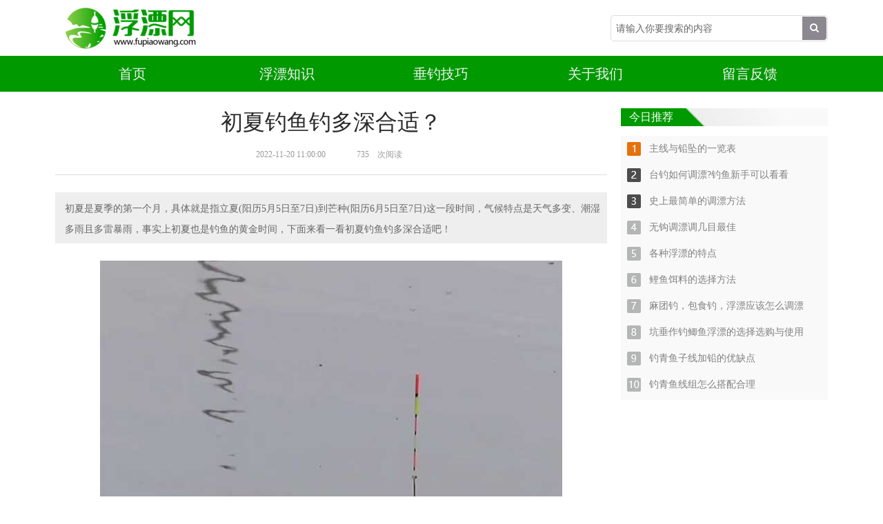

--- FILE ---
content_type: text/html; charset=utf-8
request_url: https://www.fupiaowang.com/newsitem/57176
body_size: 55336
content:


<!DOCTYPE html>
<html>
<head>
    <meta charset="utf-8">

    <meta http-equiv="X-UA-Compatible" content="IE=edge">
    <meta name="viewport" content="minimum-scale=0.1,maximum-scale=5.0,initial-scale=1.0,width=device-width">
    <title>初夏钓鱼钓多深合适？ - 浮漂网</title>
    <meta name="Keywords" content="初夏钓鱼" />
    <meta name="Description" content="初夏是夏季的第一个月，具体就是指立夏(阳历5月5日至7日)到芒种(阳历6月5日至7日)这一段时间，气候特点是天气多变、潮湿多雨且多雷暴雨，事实上初夏也是钓鱼的黄金时间，下面来看一看初夏钓鱼钓多深合适吧！" />
    <!-- base -->
    <link href="https://cdn.wemorefun.com/design/content/cube.css" rel="stylesheet" />
    <link href="https://cdn.wemorefun.com/design/content/font-awesome.min.css" rel="stylesheet">
    <link href="https://cdn.wemorefun.com/design/content/page.css" rel="stylesheet" />

    <link href="https://cdn.wemorefun.com/design/scripts/plugin/lightbox/fresco.css" rel="stylesheet" />

    <link href="https://cdn.wemorefun.com/design/content/grid.css" rel="stylesheet" />
    <link href="https://cdn.wemorefun.com/design/content/animate.css" rel="stylesheet" />
    <link href="https://cdn.wemorefun.com/content/sites_67/67562/pc/zh-CN/css/175.css?v=121128" rel="stylesheet" />
    <link rel="shortcut icon" href="https://cdn.wemorefun.com/upload/document6/67562/image/siteico/favicon.ico" />
    <!--[if lt IE 8]>
    <link href="https://cdn.wemorefun.com/design/content/font-awesome-ie7.min.css" rel="stylesheet">
    <![endif]-->
    <!--[if lt IE 9]>
    <script src="https://cdn.wemorefun.com/design/scripts/html5shiv.js"></script>
    <script src="https://cdn.wemorefun.com/design/scripts/respond.min.js"></script>
    <![endif]-->
    
    <style type="text/css">
        .page-wrap { height: auto; top: auto; bottom: auto; overflow: hidden; }
    </style>
    <script src="https://cdn.wemorefun.com/design/scripts/jquery-3.6.1.min.js"></script>
    <script src="https://cdn.wemorefun.com/design/scripts/jquery-migrate-3.4.0.min.js"></script>
    <script src="https://cdn.wemorefun.com/design/scripts/jquery.validate.min.js"></script>
        <script src="https://cdn.wemorefun.com/design/scripts/jquery.validate.extension.js"></script>
    <script src="https://cdn.wemorefun.com/design/scripts/plugin/select/select.js"></script>
    <script src="https://cdn.wemorefun.com/design/scripts/wow/wow.min.js"></script>
    <script src="https://cdn.wemorefun.com/design/scripts/requirejs/Until.js"></script>
    <script src="https://cdn.wemorefun.com/scripts/public.common.js"></script>
    <script src="https://cdn.wemorefun.com/scripts/jquery.lazyload.min.js"></script>
    <script src="https://cdn.wemorefun.com/design/scripts/plugin/My97DatePicker/WdatePicker.js"></script>
    <script src="https://cdn.wemorefun.com/design/scripts/plugin/icheck/icheck.min.js"></script>
    <script src="https://cdn.wemorefun.com/scripts/jquery.cookie.min.js"></script>
    
</head>

<body class="doc-body">
    <!--page-wrap-->
    <div class="page-wrap">
        <!--page-inner-->
        <div class="page-inner body-bg">
            <div class="page-header"><div class="widget-wrap   quick-edit" yresizeable=false          id="text_8_115" data-panels="Interaction" tabindex="-1"><div class="widget-container text_Style1"><!--mod-text-wrap-->
<div class="mod-text-wrap">

    <!--mod-text-->
    <div class="mod-text editable">双击此处添加文字</div>
    <!--/mod-text-->

</div>
<!--/mod-text-wrap-->
</div>
</div>
<div class="widget-wrap   " xresizeable=false iscontainer=true     xmoveable=false      id="fullcolumn_81_115" data-panels="Style" tabindex="-1"><div class="widget-container fullcolumn_Style1 fullcolumn_81_115_Style1_customcss"><div class="mod-fullcolumn-wrap" style="display:none">

    <!--mod-fullcolumn-->
    <div class="mod-fullcolumn">
        <div class="mod-fullcolumn-inner"><div class="widget-wrap   "          id="navigate_84_115" data-panels="Style,Content" tabindex="-1"><div class="widget-container navigate_Style1 navigate_84_115_Style1_customcss">
<div class="mod-nav-wrap" id="navigate_84_115_wrap">
        <ul class=mod-nav>
            <li class=mod-nav-item>
                    <div class="mod-nav-title">
                        <a href="/index" target="_self" class="mod-nav-link">
                            首页
                        </a>
                    </div>
                            </li>
            <li class=mod-nav-item>
                    <div class="mod-nav-title">
                        <a href="/knowledge" target="_self" class="mod-nav-link">
                            浮漂知识
                        </a>
                    </div>
                            </li>
            <li class=mod-nav-item>
                    <div class="mod-nav-title">
                        <a href="/skill" target="_self" class="mod-nav-link">
                            垂钓技巧
                        </a>
                    </div>
                            </li>
            <li class=mod-nav-item>
                    <div class="mod-nav-title">
                        <a href="/about" target="_self" class="mod-nav-link">
                            关于我们
                        </a>
                    </div>
                            </li>
            <li class=mod-nav-item>
                    <div class="mod-nav-title">
                        <a href="/feedback" target="_self" class="mod-nav-link">
                            留言反馈
                        </a>
                    </div>
                            </li>
    </ul>

</div>


<script>
    $(function () {
        window.navigate_84_115_navSlide = function () {
            jQuery("#navigate_84_115_wrap").slide({
                type: "menu",// 效果类型，针对菜单/导航而引入的参数（默认slide）
                titCell: ".mod-nav-item", //鼠标触发对象
                targetCell: ".mod-nav-sub", //titCell里面包含的要显示/消失的对象
                effect: "slideDown", //targetCell下拉效果
                delayTime: 300, //效果时间
                triggerTime: 0, //鼠标延迟触发时间（默认150）
                returnDefault: true //鼠标移走后返回默认状态，例如默认频道是“预告片”，鼠标移走后会返回“预告片”（默认false）
            });
        }

        if (Until.isReady("https://cdn.wemorefun.com/design/scripts/jquery.SuperSlide.2.1.1.js",navigate_84_115_navSlide)) {

        } else {
            Until.loadJS("https://cdn.wemorefun.com/design/scripts/jquery.SuperSlide.2.1.1.js", navigate_84_115_navSlide);
        }

        setNavigateActiveClass("navigate_84_115_wrap");
    })
</script></div>
</div>
</div>
    </div>
    <!--/mod-fullcolumn-->

</div>
<script type="text/javascript">
        $(function () {
            var pagebody = $("#fullcolumn_81_115").parents(".page-body"), pageinnerwidth = $(".page-inner").width();

            if ('False' == "True" && pagebody.length > 0) {
                $("#fullcolumn_81_115").css("margin-left", -pagebody.offset().left);
            }
            else {
                if (pagebody.length == 0)
                    pagebody = $(".page-header");

                $("#fullcolumn_81_115").css("left", -pagebody.offset().left);
            }
            if ("absolute" === "fixed") {

                var maxZindex = 0;
                $("#fullcolumn_81_115").parent().children().each(function (item) {
                    if ($(this).attr("id") != "fullcolumn_81_115") {
                        if (parseInt($(this).css("zIndex")) > maxZindex) {
                            maxZindex = parseInt($(this).css("zIndex"));
                        }
                    }
                });
                if (maxZindex) {
                    $("#fullcolumn_81_115").css({ "left": 0, zIndex: maxZindex + 1 });
                } else {
                    $("#fullcolumn_81_115").css({ "left": 0 });
                }
                }
            var width = pagebody.width();

            if (pageinnerwidth < width)
                pageinnerwidth = width;
            $("#fullcolumn_81_115 .mod-fullcolumn-inner").css("width", width);
            $("#fullcolumn_81_115,#fullcolumn_81_115 .mod-fullcolumn-wrap,#fullcolumn_81_115 .mod-fullcolumn").css("width", pageinnerwidth + "px")
            $("#fullcolumn_81_115 .mod-fullcolumn-wrap").show();
        })
</script>
</div>
</div>
<div class="widget-wrap   "          id="image_82_115" data-panels="Style,Content,Interaction" tabindex="-1"><div class="widget-container image_Style1 image_82_115_Style1_customcss">
<div class="mod-image-wrap">

    <!--mod-image-->
        <span class="mod-image">
            <div class="mod-image-img">
                    <img class="lazy" imagemode="origin" data-original="https://cdn.wemorefun.com/upload/document6/67562/image/20220323184908769.png" src="https://cdn.wemorefun.com/upload/document6/67562/image/20220323184908769.png" height="60px" />
            </div>
            <div class="mod-image-mark mark-hide">
                <div class="mod-image-pack">
                    <div class="mod-image-icon mark-hide"><i class="fa"></i></div>
                    <div class="mod-image-title mark-hide"></div>
                </div>
            </div>
        </span>    <!--/mod-image-->

</div>
</div>
</div>
<div class="widget-wrap   "          id="search_83_115" data-panels="Style,Content" tabindex="-1"><div class="widget-container search_Style1 search_83_115_Style1_customcss">
<!--mod-search-wrap-->
<div class="mod-search-wrap">

    <div class="mod-search-group no-btn-text ">
        <button class="mod-search-btn">
            <span class="mod-search-btn-icon"><i class="fa fa-search fa-search"></i></span>
            <span class="mod-search-btn-text"></span>
        </button>
        <input type="text" class="mod-search-input" placeholder="请输入你要搜索的内容" id="SearchKeyWord" value="" name="SearchKeyWord" />
    </div>

</div>
<!--/mod-search-wrap-->

<script>
    $("#search_83_115 .mod-search-btn").click(function () {
        var keyword = $("#search_83_115").find("#SearchKeyWord").val();

        if (0 == 0) {
            window.location.href = "/search?searchkeyword=" + keyword;
        }
        else
        {
            window.location.href = "/list/"+0+"?searchkeyword=" + keyword;
        }
    });
</script>
</div>
</div>
<div class="widget-wrap   " xresizeable=false yresizeable=false iscontained=false       resizealldown=false alldown=false id="code_123_115" data-panels="Content" tabindex="-1"><div class="widget-container code_Style1 code_123_115_Style1_customcss">

    <div id='code_123_115_code'>
        <script>
var _hmt = _hmt || [];
(function() {
  var hm = document.createElement("script");
  hm.src = "https://hm.baidu.com/hm.js?70223099a6daad3b7225bd1fee3a701a";
  var s = document.getElementsByTagName("script")[0]; 
  s.parentNode.insertBefore(hm, s);
})();
</script>

    </div>
</div>
</div>
</div><div class="page-body"><div class="clearfix"><div style="float:left;display:inline;"><div class="clearfix"><div class="widget-wrap   " yresizeable=false          id="newstitle_2_175" data-panels="Style" tabindex="-1"><div class="widget-container newstitle_Style1 newstitle_2_175_Style1_customcss"><!--mod-dc-text-wrap-->
<div class="mod-dc-text-wrap">

    <!--mod-dc-text-->
    <h1 class="mod-dc-text">
        初夏钓鱼钓多深合适？
    </h1>
    <!--/mod-dc-text-->

</div>
<!--/mod-dc-class-wrap-->
</div>
</div>
</div><div class="clearfix"><div class="widget-wrap   "          id="newstime_3_175" data-panels="Style,Content" tabindex="-1"><div class="widget-container newstime_Style1 newstime_3_175_Style1_customcss"><!--mod-dc-group-wrap-->
<div class="mod-dc-time-wrap">

    <!--mod-dc-class-->
    <div class="mod-dc-time">
        <span class="mod-dc-time-title"></span>
        <span class="mod-dc-time-content" title="2022-11-20 11:00:00">2022-11-20 11:00:00</span>
    </div>
    <!--/mod-dc-group-->

</div>
<!--/mod-dc-class-wrap--></div>
</div>
<div class="widget-wrap   "          id="newsvisit_4_175" data-panels="Style,Content" tabindex="-1"><div class="widget-container newsvisit_Style1 newsvisit_4_175_Style1_customcss"><!--mod-dc-group-wrap-->
<div class="mod-dc-visit-wrap">

    <!--mod-dc-class-->
    <div class="mod-dc-visit">
        <span class="mod-dc-visit-title"></span>
        <span class="mod-dc-visit-content" style="display:none;">733</span>
    </div>
    <!--/mod-dc-group-->

</div>
<!--/mod-dc-class-wrap-->

<script>
    $(function () {
        if (57176!=0){
            $("#newsvisit_4_175").find(".mod-dc-visit-content").load("/Plugins/News/GetVisitCount?newsId=57176").show();
        }else{
            $("#newsvisit_4_175").find(".mod-dc-visit-content").show();
        }
    })
</script></div>
</div>
<div class="widget-wrap   quick-edit" yresizeable=false          id="text_8_175" data-panels="Interaction" tabindex="-1"><div class="widget-container text_Style1 text_8_175_Style1_customcss"><!--mod-text-wrap-->
<div class="mod-text-wrap">

    <!--mod-text-->
    <div class="mod-text editable"><p><span style="color: rgb(153, 153, 153); font-size: 12px; font-family: 微软雅黑; line-height: 1.75em;">次阅读</span></p></div>
    <!--/mod-text-->

</div>
<!--/mod-text-wrap-->
</div>
</div>
</div><div class="clearfix"><div class="widget-wrap   "          id="line_7_175" data-panels="Style,Interaction" tabindex="-1"><div class="widget-container line_Style1 line_7_175_Style1_customcss"><div class="mod-line-wrap" style="height:20px;">
    <!--mod-line-->
    <hr class="mod-line" />
    <!--/mod-line-->
</div>
</div>
</div>
</div><div class="clearfix"><div class="widget-wrap   " iscontainer=true          id="box_21_175" data-panels="Style,Interaction" tabindex="-1"><div class="widget-container box_Style1 box_21_175_Style1_customcss"><!--mod-container-wrap-->
<div class="mod-box-wrap">

    <!--mod-container-->
    <div class="mod-box">
        <div class="clearfix"><div class="widget-wrap   " yresizeable=false          id="newsshort_9_175" data-panels="Style" tabindex="-1"><div class="widget-container newsshort_Style1 newsshort_9_175_Style1_customcss"><!--mod-dc-text-wrap-->
<div class="mod-dc-short-wrap">

    <!--mod-dc-text-->
    <div class="mod-dc-short">
        初夏是夏季的第一个月，具体就是指立夏(阳历5月5日至7日)到芒种(阳历6月5日至7日)这一段时间，气候特点是天气多变、潮湿多雨且多雷暴雨，事实上初夏也是钓鱼的黄金时间，下面来看一看初夏钓鱼钓多深合适吧！
    </div>
    <!--/mod-dc-text-->

</div>
<!--/mod-dc-class-wrap-->
</div>
</div>
</div>
    </div>
    <!--/mod-container-->

</div>
<!--/mod-container-wrap--></div>
</div>
</div><div class="clearfix"><div class="widget-wrap   " yresizeable=false          id="newscontent_10_175" data-panels="Style" tabindex="-1"><div class="widget-container newscontent_Style1 newscontent_10_175_Style1_customcss"><!--mod-dc-text-wrap-->
<div class="mod-dc-content-wrap">

    <!--mod-dc-text-->
    <div class="mod-dc-content">
        <p style="text-align: center"><img alt="初夏钓鱼" src="https://cdn.wemorefun.com/upload/document6/67562/image/20221030135330365.jpg"  /></p><p><strong>一、水深论述</strong></p><p><span style="color: #ff0000">初夏钓鱼一般建议钓1～2米深</span>。初夏是夏季的第一个月，别称孟夏、阴月、梅月等，气候特点是天气多变、潮湿多雨且多雷暴雨，事实上初夏也是钓鱼的黄金时间，首选钓点是水深1～2米且有水草的浅滩，其次是铧尖、凹湾、河岔口、入水口及桥洞、树桩或倒伏的大树附近。</p><p style="text-align: center"><img alt="初夏钓鱼" src="https://cdn.wemorefun.com/upload/document6/67562/image/20221030135330412.jpg"  /></p><p><strong>二、作钓水层</strong></p><p>1、钓底：初夏大部分情况都要钓底，尤其到陌生水域作钓更要从钓底开始找口，钓底没有口再慢慢向上找鱼层，原因是鲫鱼、鲤鱼、草鱼等主要目标鱼都在中下层或底层活动。</p><p>2、钓浮：初夏某些特殊情况要钓浮，例如钓鲢鳙、翘嘴等中上层鱼时要钓浮，大雨过后被雨水冲刷到水里的食物会吸引鱼上浮，气压偏低时中下层或底层鱼类也会到中层活动。</p><p style="text-align: center"><img alt="初夏钓鱼" src="https://cdn.wemorefun.com/upload/document6/67562/image/20221030135330458.jpg"  /></p><p><strong>三、最佳天气</strong></p><p>1、温度：温度是钓鱼最重要的天气指标之一，但鱼种不同适合作钓的温度也不同，例如鲫鱼只要水温在2℃至29℃之间都能钓，鲤鱼只要水温不低于5℃且不高于30℃都能钓到。</p><p>2、气压：气压是钓鱼最重要的天气指标之一，原因是气压会影响水的溶氧量，从气压值上看最佳气压是990～1005百帕，从气压变化上看要尽量选气压骤升或连续升高的天气。</p><p>3、风向：风向是钓鱼最重要的天气指标之一，初夏出现南风或东南风是最好的钓鱼风向，最差的风向则是西风和西南风，我国民间也素有&ldquo;天刮西南风，气死老钓翁&rdquo;的说法。</p><p style="text-align: center"><img alt="初夏钓鱼" src="https://cdn.wemorefun.com/upload/document6/67562/image/20221030135330490.jpg"  /></p><p><strong>四、钓点选择</strong></p><p>1、水草区：水草区是钓鱼最理想的钓位，原因主要有二，其一水草区往往是鱼儿天然的藏身之所，其二是水草区一般都有丰富的食物，事实上一年四季钓鱼都要找有水草的地方，若水体中有大面积水草则要钓草洞和草边。</p><p>2、铧尖：铧尖是指延伸到水体中形成的半岛，因形状酷似耕地翻土时用的&ldquo;铧口&rdquo;而得名，事实上铧尖也是理想的钓位，得益于铧尖的特殊地形往往是鱼儿巡游的必经之地，久而久之就成了两侧鱼儿活动的&ldquo;绿色&rdquo;通道。</p><p>3、河汊口：河汊口是指支流汇入干流或湖库的交界处，这种位置也是钓鱼的绝佳位置，原因是河汊口往往是鱼觅食的必经之地，例如水温降低时鱼儿会从浅水区游到深水区避寒，水温升高时又会从深水区游到浅水区觅食。</p><p>4、树荫下：初夏钓鱼可以选择树荫下，尤其是晴朗天气一定要在树荫下作钓，其一是树荫能给鱼儿和钓鱼人提供纳凉地，其二是树上掉落的虫子、叶子、果实等是鱼儿天然的食物，但树荫下可能不利于抛竿、扬竿和溜鱼。</p>
    </div>
    <!--/mod-dc-text-->

</div>
<!--/mod-dc-class-wrap-->
</div>
</div>
</div></div><div style="float:left;display:inline;"><div class="clearfix"><div class="widget-wrap   " iscontainer=true          id="box_34_175" data-panels="Style,Interaction" tabindex="-1"><div class="widget-container box_Style1 box_34_175_Style1_customcss"><!--mod-container-wrap-->
<div class="mod-box-wrap">

    <!--mod-container-->
    <div class="mod-box">
        <div class="clearfix"><div class="widget-wrap   quick-edit" yresizeable=false          id="text_35_175" data-panels="Interaction" tabindex="-1"><div class="widget-container text_Style1 text_35_175_Style1_customcss"><!--mod-text-wrap-->
<div class="mod-text-wrap">

    <!--mod-text-->
    <div class="mod-text editable"><p style="text-align: center;" data-mce-style="text-align: center;"><span style="font-family: 微软雅黑; font-size: 16px; color: rgb(255, 255, 255);" data-mce-style="font-family: 微软雅黑; font-size: 16px; color: #ffffff;">今日推荐</span></p></div>
    <!--/mod-text-->

</div>
<!--/mod-text-wrap-->
</div>
</div>
</div>
    </div>
    <!--/mod-container-->

</div>
<!--/mod-container-wrap--></div>
</div>
</div><div class="clearfix"><div class="widget-wrap   " iscontainer=true          id="box_36_175" data-panels="Style,Interaction" tabindex="-1"><div class="widget-container box_Style1 box_36_175_Style1_customcss"><!--mod-container-wrap-->
<div class="mod-box-wrap">

    <!--mod-container-->
    <div class="mod-box">
        <div class="clearfix"><div class="widget-wrap   "          id="image_37_175" data-panels="Style,Content,Interaction" tabindex="-1"><div class="widget-container image_Style1 image_37_175_Style1_customcss">
<div class="mod-image-wrap">

    <!--mod-image-->
        <span class="mod-image">
            <div class="mod-image-img">
                    <img class="lazy" imagemode="origin" data-original="https://cdn.wemorefun.com/upload/document6/67562/image/202203310908388.png" src="https://cdn.wemorefun.com/upload/document6/67562/image/202203310908388.png" height="362px" />
            </div>
            <div class="mod-image-mark mark-hide">
                <div class="mod-image-pack">
                    <div class="mod-image-icon mark-hide"><i class="fa"></i></div>
                    <div class="mod-image-title mark-hide"></div>
                </div>
            </div>
        </span>    <!--/mod-image-->

</div>
</div>
</div>
<div class="widget-wrap   "          id="list_38_175" data-panels="Style,Content,Interaction,Pager" tabindex="-1"><div class="widget-container list_Style1 list_38_175_Style1_customcss">

    <div class="mod-list-wrap" data-listtype="">
        <ul class="mod-list">

                <li class="mod-list-item "   >
                    <a href="/newsitem/173234" target="_blank" class="mod-list-title" title="主线与铅坠的一览表" alt="主线与铅坠的一览表">主线与铅坠的一览表</a>
                    <span class="mod-list-date" style="display: none">2023-09-25</span>
                </li>
                <li class="mod-list-item "   >
                    <a href="/newsitem/173244" target="_blank" class="mod-list-title" title="台钓如何调漂?钓鱼新手可以看看" alt="台钓如何调漂?钓鱼新手可以看看">台钓如何调漂?钓鱼新手可以看看</a>
                    <span class="mod-list-date" style="display: none">2023-09-25</span>
                </li>
                <li class="mod-list-item "   >
                    <a href="/newsitem/173248" target="_blank" class="mod-list-title" title="史上最简单的调漂方法" alt="史上最简单的调漂方法">史上最简单的调漂方法</a>
                    <span class="mod-list-date" style="display: none">2023-09-25</span>
                </li>
                <li class="mod-list-item "   >
                    <a href="/newsitem/173250" target="_blank" class="mod-list-title" title="无钩调漂调几目最佳" alt="无钩调漂调几目最佳">无钩调漂调几目最佳</a>
                    <span class="mod-list-date" style="display: none">2023-09-25</span>
                </li>
                <li class="mod-list-item "   >
                    <a href="/newsitem/173229" target="_blank" class="mod-list-title" title="各种浮漂的特点" alt="各种浮漂的特点">各种浮漂的特点</a>
                    <span class="mod-list-date" style="display: none">2023-09-25</span>
                </li>
                <li class="mod-list-item "   >
                    <a href="/newsitem/173259" target="_blank" class="mod-list-title" title="鲤鱼饵料的选择方法" alt="鲤鱼饵料的选择方法">鲤鱼饵料的选择方法</a>
                    <span class="mod-list-date" style="display: none">2023-09-25</span>
                </li>
                <li class="mod-list-item "   >
                    <a href="/newsitem/173072" target="_blank" class="mod-list-title" title="麻团钓，包食钓，浮漂应该怎么调漂" alt="麻团钓，包食钓，浮漂应该怎么调漂">麻团钓，包食钓，浮漂应该怎么调漂</a>
                    <span class="mod-list-date" style="display: none">2023-09-01</span>
                </li>
                <li class="mod-list-item "   >
                    <a href="/newsitem/172761" target="_blank" class="mod-list-title" title="坑垂作钓鲫鱼浮漂的选择选购与使用" alt="坑垂作钓鲫鱼浮漂的选择选购与使用">坑垂作钓鲫鱼浮漂的选择选购与使用</a>
                    <span class="mod-list-date" style="display: none">2023-08-20</span>
                </li>
                <li class="mod-list-item "   >
                    <a href="/newsitem/172739" target="_blank" class="mod-list-title" title="钓青鱼子线加铅的优缺点" alt="钓青鱼子线加铅的优缺点">钓青鱼子线加铅的优缺点</a>
                    <span class="mod-list-date" style="display: none">2023-08-16</span>
                </li>
                <li class="mod-list-item "   >
                    <a href="/newsitem/172737" target="_blank" class="mod-list-title" title="钓青鱼线组怎么搭配合理" alt="钓青鱼线组怎么搭配合理">钓青鱼线组怎么搭配合理</a>
                    <span class="mod-list-date" style="display: none">2023-08-16</span>
                </li>

        </ul>
        
<div class="mod-pagination-wrap clearfix " style="display:none">

    <!--mod-pagination-->
    <ul class="mod-pagination">
        <li class="mod-pagination-first " data="1"><a href="javascript:void(0)" class="mod-pagination-link">首页 </a></li>
        <li class="mod-pagination-prev " data="0"><a href="javascript:void(0)" class="mod-pagination-link">上一页</a></li>
                <li class="mod-pagination-item active" data="1"><a href="javascript:void(0)" class="mod-pagination-link">1</a></li>
                <li class="mod-pagination-item" data="2"><a href="javascript:void(0)" class="mod-pagination-link">2</a></li>
                <li class="mod-pagination-item" data="3"><a href="javascript:void(0)" class="mod-pagination-link">3</a></li>
                <li class="mod-pagination-item" data="4"><a href="javascript:void(0)" class="mod-pagination-link">4</a></li>
                <li class="mod-pagination-item" data="5"><a href="javascript:void(0)" class="mod-pagination-link">5</a></li>
        <li class="mod-pagination-next" data="2"><a href="javascript:void(0)" class="mod-pagination-link">下一页</a></li>
        <li class="mod-pagination-last" data="20"><a href="javascript:void(0)" class="mod-pagination-link">尾页</a></li>
    </ul>
    <!--/mod-pagination-->

</div>
    <script type="text/javascript">
        $("#list_38_175 .mod-pagination li").click(function () {
            var pageIndex = $(this).attr("data");
            if (pageIndex < 1) {
                pageIndex = 1;
            }
            if(pageIndex>20)
            {
                pageIndex=20;
        }
            if (pageIndex != 1) {
                $.get("/topager", { htmlId: "list_38_175", pageIndex: pageIndex,isPreview:'False' ,searchkeyword:"",searchcategory:0}, function (reponse) {
                    window["list_38_175_init"]=true;
                    $("#list_38_175 .widget-container").html(reponse);

                    if ($("#list_38_175").height() >= 800) {
                        var pageheader = $(".page-header");
                        var top=parseInt($("#list_38_175").css("top"));
                        if(pageheader.length>0)
                            top+=pageheader.height();
                        $('body,html').animate({ scrollTop: top+'px' }, 100);
                    }
                })
        }
        });
    </script>

    </div>
    <!--/mod-list-w
        rap-->
            <script type="text/javascript">
            $("#list_38_175 .mod-list-title").width($("#list_38_175").width());
            </script>
    <script type="text/javascript">
        if (!window["list_38_175_init"]) {
            window["list_38_175_init"]=true;
            $.get("/topager", { htmlId: "list_38_175", pageIndex: 1,isPreview:'False' ,searchkeyword:"",searchcategory:0}, function (reponse) {
                $("#list_38_175 .widget-container").html(reponse);
            })
        }
    </script>
</div>
</div>
</div>
    </div>
    <!--/mod-container-->

</div>
<!--/mod-container-wrap--></div>
</div>
</div></div></div><div class="clearfix"><div class="widget-wrap   "          id="newspagination_11_175" data-panels="Style,Content" tabindex="-1"><div class="widget-container newspagination_Style1 newspagination_11_175_Style1_customcss"><!--mod-dc-pagination-wrap-->
<div class="mod-dc-pagination-wrap">

    <!--mod-dc-pagination-->
    <div class="mod-dc-pagination">
            <span class="mod-dc-pagination-prev">
                <span class="mod-dc-pagination-title">上一篇</span>
                <a href="/newsitem/57177">初夏钓鱼最佳时间是什么时候？</a>
            </span>
                    <span class="mod-dc-pagination-next">
                <span class="mod-dc-pagination-title">下一篇</span>
                <a href="/newsitem/57175">初夏钓鱼钓上风口还是下风口？</a>
            </span>
    </div>
    <!--/mod-dc-pagination-->

</div>
<!--/mod-dc-pagination-wrap--></div>
</div>
</div><div class="clearfix"><div class="widget-wrap   " iscontainer=true          id="box_23_175" data-panels="Style,Interaction" tabindex="-1"><div class="widget-container box_Style1 box_23_175_Style1_customcss"><!--mod-container-wrap-->
<div class="mod-box-wrap">

    <!--mod-container-->
    <div class="mod-box">
        <div class="clearfix"><div class="widget-wrap   quick-edit" yresizeable=false          id="text_24_175" data-panels="Interaction" tabindex="-1"><div class="widget-container text_Style1 text_24_175_Style1_customcss"><!--mod-text-wrap-->
<div class="mod-text-wrap">

    <!--mod-text-->
    <div class="mod-text editable"><p style="text-align: center;" data-mce-style="text-align: center;"><font color="#ffffff" face="微软雅黑"><span style="font-size: 16px;">热门标签</span></font></p></div>
    <!--/mod-text-->

</div>
<!--/mod-text-wrap-->
</div>
</div>
</div>
    </div>
    <!--/mod-container-->

</div>
<!--/mod-container-wrap--></div>
</div>
</div><div class="clearfix"><div class="widget-wrap   " iscontainer=true          id="box_25_175" data-panels="Style,Interaction" tabindex="-1"><div class="widget-container box_Style1 box_25_175_Style1_customcss"><!--mod-container-wrap-->
<div class="mod-box-wrap">

    <!--mod-container-->
    <div class="mod-box">
        <div class="clearfix"><div class="widget-wrap   quick-edit" yresizeable=false          id="text_26_175" data-panels="Interaction" tabindex="-1"><div class="widget-container text_Style1 text_26_175_Style1_customcss"><!--mod-text-wrap-->
<div class="mod-text-wrap">

    <!--mod-text-->
    <div class="mod-text editable"><p style="text-align: center;" data-mce-style="text-align: center;"><span style="font-family: 微软雅黑; font-size: 16px; color: rgb(102, 102, 102);" data-mce-style="font-family: 微软雅黑; font-size: 16px; color: #666666;"><a href="http://www.fupiaowang.com/search?searchkeyword=%E8%B0%83%E6%BC%82" target="_blank" data-linktype="link-url" data-linkdata="http://www.fupiaowang.com/search?searchkeyword=%E8%B0%83%E6%BC%82" data-linktext="http://www.fupiaowang.com/search?searchkeyword=%E8%B0%83%E6%BC%82" data-mce-href="http://www.fupiaowang.com/search?searchkeyword=%E8%B0%83%E6%BC%82" style="color: rgb(102, 102, 102);">调漂技巧</a></span></p></div>
    <!--/mod-text-->

</div>
<!--/mod-text-wrap-->
</div>
</div>
<div class="widget-wrap   quick-edit" yresizeable=false          id="text_27_175" data-panels="Interaction" tabindex="-1"><div class="widget-container text_Style1 text_27_175_Style1_customcss"><!--mod-text-wrap-->
<div class="mod-text-wrap">

    <!--mod-text-->
    <div class="mod-text editable"><p style="text-align: center;" data-mce-style="text-align: center;"><span style="font-family: 微软雅黑; font-size: 16px; color: rgb(102, 102, 102);" data-mce-style="font-family: 微软雅黑; font-size: 16px; color: #666666;"><a href="http://www.fupiaowang.com/newsitem/51890" target="_blank" data-linktype="link-url" data-linkdata="http://www.fupiaowang.com/newsitem/51890" data-linktext="http://www.fupiaowang.com/newsitem/51890" data-mce-href="http://www.fupiaowang.com/newsitem/51890" style="color: rgb(102, 102, 102);">浮漂型号</a></span></p></div>
    <!--/mod-text-->

</div>
<!--/mod-text-wrap-->
</div>
</div>
<div class="widget-wrap   quick-edit" yresizeable=false          id="text_28_175" data-panels="Interaction" tabindex="-1"><div class="widget-container text_Style1 text_28_175_Style1_customcss"><!--mod-text-wrap-->
<div class="mod-text-wrap">

    <!--mod-text-->
    <div class="mod-text editable"><p style="text-align: center;" data-mce-style="text-align: center;"><span style="font-family: 微软雅黑; font-size: 16px; color: rgb(102, 102, 102);" data-mce-style="font-family: 微软雅黑; font-size: 16px; color: #666666;"><a style="color: #666666;" href="http://www.fupiaowang.com/newsitem/53014" target="_blank" data-linktype="link-url" data-linkdata="http://www.fupiaowang.com/newsitem/53014" data-linktext="http://www.fupiaowang.com/newsitem/53014" data-mce-href="http://www.fupiaowang.com/newsitem/53014" data-mce-style="color: #666666;">电子漂</a></span></p></div>
    <!--/mod-text-->

</div>
<!--/mod-text-wrap-->
</div>
</div>
<div class="widget-wrap   quick-edit" yresizeable=false          id="text_29_175" data-panels="Interaction" tabindex="-1"><div class="widget-container text_Style1 text_29_175_Style1_customcss"><!--mod-text-wrap-->
<div class="mod-text-wrap">

    <!--mod-text-->
    <div class="mod-text editable"><p style="text-align: center;" data-mce-style="text-align: center;"><span style="font-family: 微软雅黑; font-size: 16px; color: rgb(102, 102, 102);" data-mce-style="font-family: 微软雅黑; font-size: 16px; color: #666666;"><a style="color: #666666;" href="http://www.fupiaowang.com/search?searchkeyword=%E9%B2%AB%E9%B1%BC" target="_blank" data-linktype="link-url" data-linkdata="http://www.fupiaowang.com/search?searchkeyword=%E9%B2%AB%E9%B1%BC" data-linktext="http://www.fupiaowang.com/search?searchkeyword=%E9%B2%AB%E9%B1%BC" data-mce-href="http://www.fupiaowang.com/search?searchkeyword=%E9%B2%AB%E9%B1%BC" data-mce-style="color: #666666;">钓鲫鱼</a></span></p></div>
    <!--/mod-text-->

</div>
<!--/mod-text-wrap-->
</div>
</div>
<div class="widget-wrap   quick-edit" yresizeable=false          id="text_30_175" data-panels="Interaction" tabindex="-1"><div class="widget-container text_Style1 text_30_175_Style1_customcss"><!--mod-text-wrap-->
<div class="mod-text-wrap">

    <!--mod-text-->
    <div class="mod-text editable"><p style="text-align: center;" data-mce-style="text-align: center;"><span style="font-size: 16px; font-family: 微软雅黑; color: rgb(102, 102, 102);" data-mce-style="font-size: 16px; font-family: 微软雅黑; color: #666666;"><a style="color: #666666;" href="http://www.fupiaowang.com/search?searchkeyword=%E9%B1%BC%E9%A5%B5" target="_blank" data-linktype="link-url" data-linkdata="http://www.fupiaowang.com/search?searchkeyword=%E9%B1%BC%E9%A5%B5" data-linktext="http://www.fupiaowang.com/search?searchkeyword=%E9%B1%BC%E9%A5%B5" data-mce-href="http://www.fupiaowang.com/search?searchkeyword=%E9%B1%BC%E9%A5%B5" data-mce-style="color: #666666;">饵料配方</a></span></p></div>
    <!--/mod-text-->

</div>
<!--/mod-text-wrap-->
</div>
</div>
<div class="widget-wrap   quick-edit" yresizeable=false          id="text_31_175" data-panels="Interaction" tabindex="-1"><div class="widget-container text_Style1 text_31_175_Style1_customcss"><!--mod-text-wrap-->
<div class="mod-text-wrap">

    <!--mod-text-->
    <div class="mod-text editable"><p style="text-align: center;" data-mce-style="text-align: center;"><span style="font-family: 微软雅黑; font-size: 16px; color: rgb(102, 102, 102);" data-mce-style="font-family: 微软雅黑; font-size: 16px; color: #666666;"><a style="color: #666666;" href="http://www.fupiaowang.com/search?searchkeyword=%E9%92%93%E4%BD%8D" target="_blank" data-linktype="link-url" data-linkdata="http://www.fupiaowang.com/search?searchkeyword=%E9%92%93%E4%BD%8D" data-linktext="http://www.fupiaowang.com/search?searchkeyword=%E9%92%93%E4%BD%8D" data-mce-href="http://www.fupiaowang.com/search?searchkeyword=%E9%92%93%E4%BD%8D" data-mce-style="color: #666666;">选择钓位</a></span></p></div>
    <!--/mod-text-->

</div>
<!--/mod-text-wrap-->
</div>
</div>
<div class="widget-wrap   quick-edit" yresizeable=false          id="text_32_175" data-panels="Interaction" tabindex="-1"><div class="widget-container text_Style1 text_32_175_Style1_customcss"><!--mod-text-wrap-->
<div class="mod-text-wrap">

    <!--mod-text-->
    <div class="mod-text editable"><p style="text-align: center;" data-mce-style="text-align: center;"><span style="font-family: 微软雅黑; font-size: 16px; color: rgb(102, 102, 102);" data-mce-style="font-family: 微软雅黑; font-size: 16px; color: #666666;"><a style="color: #666666;" href="http://www.fupiaowang.com/newsitem/53059" target="_blank" data-linktype="link-url" data-linkdata="http://www.fupiaowang.com/newsitem/53059" data-linktext="http://www.fupiaowang.com/newsitem/53059" data-mce-href="http://www.fupiaowang.com/newsitem/53059" data-mce-style="color: #666666;">渔具挑选</a></span></p></div>
    <!--/mod-text-->

</div>
<!--/mod-text-wrap-->
</div>
</div>
<div class="widget-wrap   quick-edit" yresizeable=false          id="text_33_175" data-panels="Interaction" tabindex="-1"><div class="widget-container text_Style1 text_33_175_Style1_customcss"><!--mod-text-wrap-->
<div class="mod-text-wrap">

    <!--mod-text-->
    <div class="mod-text editable"><p style="text-align: center;" data-mce-style="text-align: center;"><span style="font-family: 微软雅黑; font-size: 16px; color: rgb(102, 102, 102);" data-mce-style="font-family: 微软雅黑; font-size: 16px; color: #666666;"><a style="color: #666666;" href="http://www.fupiaowang.com/search?searchkeyword=%E9%87%8E%E9%92%93" target="_blank" data-linktype="link-url" data-linkdata="http://www.fupiaowang.com/search?searchkeyword=%E9%87%8E%E9%92%93" data-linktext="http://www.fupiaowang.com/search?searchkeyword=%E9%87%8E%E9%92%93" data-mce-href="http://www.fupiaowang.com/search?searchkeyword=%E9%87%8E%E9%92%93" data-mce-style="color: #666666;">野钓</a></span></p></div>
    <!--/mod-text-->

</div>
<!--/mod-text-wrap-->
</div>
</div>
</div>
    </div>
    <!--/mod-container-->

</div>
<!--/mod-container-wrap--></div>
</div>
</div></div><div class="page-footer"><div class="widget-wrap   " xresizeable=false iscontainer=true     xmoveable=false      id="fullcolumn_98_115" data-panels="Style" tabindex="-1"><div class="widget-container fullcolumn_Style1 fullcolumn_98_115_Style1_customcss"><div class="mod-fullcolumn-wrap" style="display:none">

    <!--mod-fullcolumn-->
    <div class="mod-fullcolumn">
        <div class="mod-fullcolumn-inner"><div class="widget-wrap   quick-edit" yresizeable=false          id="text_99_115" data-panels="Interaction" tabindex="-1"><div class="widget-container text_Style1 text_99_115_Style1_customcss"><!--mod-text-wrap-->
<div class="mod-text-wrap">

    <!--mod-text-->
    <div class="mod-text editable"><p style="text-align: center;" data-mce-style="text-align: center;"><span style="color: rgb(68, 68, 68); font-family: 微软雅黑; text-align: center; font-size: 12px;" data-mce-style="color: #444444; font-family: 微软雅黑; text-align: center; font-size: 12px;">Copyright © 2022 www.fupiaowang.com All Rights Reserved. <span style="color: rgb(153, 153, 153);" data-mce-style="color: #999999;"><a style="color: #999999;" href="https://beian.miit.gov.cn/" target="_blank" data-linktype="link-url" data-linkdata="https://beian.miit.gov.cn/" data-linktext="https://beian.miit.gov.cn/" data-mce-href="https://beian.miit.gov.cn/" data-mce-style="color: #999999;">湘ICP备2022004378号</a>-1</span></span><br></p></div>
    <!--/mod-text-->

</div>
<!--/mod-text-wrap-->
</div>
</div>
</div>
    </div>
    <!--/mod-fullcolumn-->

</div>
<script type="text/javascript">
        $(function () {
            var pagebody = $("#fullcolumn_98_115").parents(".page-body"), pageinnerwidth = $(".page-inner").width();

            if ('False' == "True" && pagebody.length > 0) {
                $("#fullcolumn_98_115").css("margin-left", -pagebody.offset().left);
            }
            else {
                if (pagebody.length == 0)
                    pagebody = $(".page-header");

                $("#fullcolumn_98_115").css("left", -pagebody.offset().left);
            }
            if ("absolute" === "fixed") {

                var maxZindex = 0;
                $("#fullcolumn_98_115").parent().children().each(function (item) {
                    if ($(this).attr("id") != "fullcolumn_98_115") {
                        if (parseInt($(this).css("zIndex")) > maxZindex) {
                            maxZindex = parseInt($(this).css("zIndex"));
                        }
                    }
                });
                if (maxZindex) {
                    $("#fullcolumn_98_115").css({ "left": 0, zIndex: maxZindex + 1 });
                } else {
                    $("#fullcolumn_98_115").css({ "left": 0 });
                }
                }
            var width = pagebody.width();

            if (pageinnerwidth < width)
                pageinnerwidth = width;
            $("#fullcolumn_98_115 .mod-fullcolumn-inner").css("width", width);
            $("#fullcolumn_98_115,#fullcolumn_98_115 .mod-fullcolumn-wrap,#fullcolumn_98_115 .mod-fullcolumn").css("width", pageinnerwidth + "px")
            $("#fullcolumn_98_115 .mod-fullcolumn-wrap").show();
        })
</script>
</div>
</div>
<div class="widget-wrap   " xresizeable=false iscontainer=true     xmoveable=false      id="fullcolumn_100_115" data-panels="Style" tabindex="-1"><div class="widget-container fullcolumn_Style1 fullcolumn_100_115_Style1_customcss"><div class="mod-fullcolumn-wrap" style="display:none">

    <!--mod-fullcolumn-->
    <div class="mod-fullcolumn">
        <div class="mod-fullcolumn-inner"><div class="widget-wrap   "          id="heading_110_115" data-panels="Style,Content,Interaction" tabindex="-1"><div class="widget-container heading_Style3 heading_110_115_Style3_customcss"><!--mod-title-wrap-->
<div class="mod-heading-wrap">

    <div class="mod-heading">
        <a href="/knowledge" target="_blank" class="mod-heading-more">
            <span class="mod-link-text">
                
            </span>
            <span class="mod-heading-moreicon">
                <i class="fa"></i>
            </span>
        </a>
        <i class="fa mod-heading-icon"></i>
        <span class="mod-heading-text">友情链接</span>
    </div>
</div>
<!--/mod-title-wrap--></div>
</div>
<div class="widget-wrap   quick-edit" yresizeable=false          id="text_111_115" data-panels="Interaction" tabindex="-1"><div class="widget-container text_Style1 text_111_115_Style1_customcss"><!--mod-text-wrap-->
<div class="mod-text-wrap">

    <!--mod-text-->
    <div class="mod-text editable"><p style="text-align: center;" data-mce-style="text-align: center;"><span style="color: rgb(153, 153, 153); font-family: 微软雅黑; font-size: 14px;" data-mce-style="color: #999999; font-family: 微软雅黑; font-size: 14px;"><a style="color: #999999;" href="http://www.wemorefun.com" target="_blank" data-linktype="link-url" data-linkdata="http://www.wemorefun.com" data-linktext="http://www.wemorefun.com" data-mce-href="http://www.wemorefun.com" data-mce-style="color: #999999;">微魔方智能建站</a></span></p></div>
    <!--/mod-text-->

</div>
<!--/mod-text-wrap-->
</div>
</div>
<div class="widget-wrap   "          id="image_119_115" data-panels="Style,Content,Interaction" tabindex="-1"><div class="widget-container image_Style1 image_119_115_Style1_customcss">
<div class="mod-image-wrap">

    <!--mod-image-->
        <span class="mod-image">
            <div class="mod-image-img">
                    <img class="lazy" imagemode="center" data-original="https://cdn.wemorefun.com/upload/document6/67562/image/20220324160512548.png" src="https://cdn.wemorefun.com/upload/document6/67562/image/20220324160512548.png" height=100px style="margin-left:0px;margin-top:0px" />
            </div>
            <div class="mod-image-mark mark-hide">
                <div class="mod-image-pack">
                    <div class="mod-image-icon mark-hide"><i class="fa"></i></div>
                    <div class="mod-image-title mark-hide"></div>
                </div>
            </div>
        </span>    <!--/mod-image-->

</div>
</div>
</div>
<div class="widget-wrap   quick-edit" yresizeable=false          id="text_120_115" data-panels="Interaction" tabindex="-1"><div class="widget-container text_Style1 text_120_115_Style1_customcss"><!--mod-text-wrap-->
<div class="mod-text-wrap">

    <!--mod-text-->
    <div class="mod-text editable"><p style="text-align: center;" data-mce-style="text-align: center;"><span style="font-family: 微软雅黑; font-size: 14px; color: rgb(255, 255, 255);" data-mce-style="font-family: 微软雅黑; font-size: 14px; color: #ffffff;">扫码手机访问</span></p></div>
    <!--/mod-text-->

</div>
<!--/mod-text-wrap-->
</div>
</div>
<div class="widget-wrap   "          id="image_122_115" data-panels="Style,Content,Interaction" tabindex="-1"><div class="widget-container image_Style1 image_122_115_Style1_customcss">
<div class="mod-image-wrap">

    <!--mod-image-->
        <span class="mod-image">
            <div class="mod-image-img">
                    <img class="lazy" imagemode="center" data-original="https://cdn.wemorefun.com/upload/document6/67562/image/20220328163839946.png" src="https://cdn.wemorefun.com/upload/document6/67562/image/20220328163839946.png" height=125px style="margin-left:0px;margin-top:0px" />
            </div>
            <div class="mod-image-mark mark-hide">
                <div class="mod-image-pack">
                    <div class="mod-image-icon mark-hide"><i class="fa"></i></div>
                    <div class="mod-image-title mark-hide"></div>
                </div>
            </div>
        </span>    <!--/mod-image-->

</div>
</div>
</div>
<div class="widget-wrap   quick-edit" yresizeable=false          id="text_126_115" data-panels="Interaction" tabindex="-1"><div class="widget-container text_Style1 text_126_115_Style1_customcss"><!--mod-text-wrap-->
<div class="mod-text-wrap">

    <!--mod-text-->
    <div class="mod-text editable"><p style="text-align: center;" data-mce-style="text-align: center;"><span style="font-size: 14px; font-family: 微软雅黑; color: rgb(153, 153, 153);" data-mce-style="font-size: 14px; font-family: 微软雅黑; color: #999999;"><a href="http://www.wuzhuisousuo.com/" target="_blank" data-linktype="link-url" data-linkdata="http://www.wuzhuisousuo.com/" data-linktext="http://www.wuzhuisousuo.com/" data-mce-href="http://www.wuzhuisousuo.com/" style="color: rgb(153, 153, 153);">无追下载</a></span></p></div>
    <!--/mod-text-->

</div>
<!--/mod-text-wrap-->
</div>
</div>
<div class="widget-wrap   "          id="image_127_115" data-panels="Style,Content,Interaction" tabindex="-1"><div class="widget-container image_Style1 image_127_115_Style1_customcss">
<div class="mod-image-wrap">

    <!--mod-image-->
        <span class="mod-image">
            <div class="mod-image-img">
                    <img class="lazy" imagemode="center" data-original="https://cdn.wemorefun.com/upload/document6/67562/image/20230618170658389.jpg" src="https://cdn.wemorefun.com/upload/document6/67562/image/20230618170658389.jpg" height=100px style="margin-left:1px;margin-top:0px" />
            </div>
            <div class="mod-image-mark mark-hide">
                <div class="mod-image-pack">
                    <div class="mod-image-icon mark-hide"><i class="fa"></i></div>
                    <div class="mod-image-title mark-hide"></div>
                </div>
            </div>
        </span>    <!--/mod-image-->

</div>
</div>
</div>
<div class="widget-wrap   quick-edit" yresizeable=false          id="text_128_115" data-panels="Interaction" tabindex="-1"><div class="widget-container text_Style1 text_128_115_Style1_customcss"><!--mod-text-wrap-->
<div class="mod-text-wrap">

    <!--mod-text-->
    <div class="mod-text editable"><p style="text-align: center;" data-mce-style="text-align: center;"><span style="font-family: 微软雅黑; font-size: 14px; color: rgb(255, 255, 255);" data-mce-style="font-family: 微软雅黑; font-size: 14px; color: #ffffff;">扫码关注公众号</span></p></div>
    <!--/mod-text-->

</div>
<!--/mod-text-wrap-->
</div>
</div>
<div class="widget-wrap   quick-edit" yresizeable=false          id="text_129_115" data-panels="Interaction" tabindex="-1"><div class="widget-container text_Style1 text_129_115_Style1_customcss"><!--mod-text-wrap-->
<div class="mod-text-wrap">

    <!--mod-text-->
    <div class="mod-text editable"><p style="text-align: center;" data-mce-style="text-align: center;"><a data-mce-href="https://ai.wemorefun.com/" href="https://ai.wemorefun.com/" target="_blank" data-linktype="link-url" data-linkdata="https://ai.wemorefun.com/" data-linktext="https://ai.wemorefun.com/"><font color="#999999" face="微软雅黑"><span style="font-size: 14px;">微魔方AI助手</span></font></a></p></div>
    <!--/mod-text-->

</div>
<!--/mod-text-wrap-->
</div>
</div>
</div>
    </div>
    <!--/mod-fullcolumn-->

</div>
<script type="text/javascript">
        $(function () {
            var pagebody = $("#fullcolumn_100_115").parents(".page-body"), pageinnerwidth = $(".page-inner").width();

            if ('False' == "True" && pagebody.length > 0) {
                $("#fullcolumn_100_115").css("margin-left", -pagebody.offset().left);
            }
            else {
                if (pagebody.length == 0)
                    pagebody = $(".page-header");

                $("#fullcolumn_100_115").css("left", -pagebody.offset().left);
            }
            if ("absolute" === "fixed") {

                var maxZindex = 0;
                $("#fullcolumn_100_115").parent().children().each(function (item) {
                    if ($(this).attr("id") != "fullcolumn_100_115") {
                        if (parseInt($(this).css("zIndex")) > maxZindex) {
                            maxZindex = parseInt($(this).css("zIndex"));
                        }
                    }
                });
                if (maxZindex) {
                    $("#fullcolumn_100_115").css({ "left": 0, zIndex: maxZindex + 1 });
                } else {
                    $("#fullcolumn_100_115").css({ "left": 0 });
                }
                }
            var width = pagebody.width();

            if (pageinnerwidth < width)
                pageinnerwidth = width;
            $("#fullcolumn_100_115 .mod-fullcolumn-inner").css("width", width);
            $("#fullcolumn_100_115,#fullcolumn_100_115 .mod-fullcolumn-wrap,#fullcolumn_100_115 .mod-fullcolumn").css("width", pageinnerwidth + "px")
            $("#fullcolumn_100_115 .mod-fullcolumn-wrap").show();
        })
</script>
</div>
</div>
</div>
        </div>
        <!--/page-inner-->
    </div>
    <!--/page-wrap-->
    <script>
        $(function () {
            if('False'=="True") { 
                gdprCookieNotice({
                    locale: 'en', // 默认值
                    timeout: 500, // 提示栏出现前的时间（单位：毫秒）
                    expiration: 30, // 默认值，以天为单位
                    domain: '', // 如果在所有子域名上运行相同的cookie提示，定义主域名，前面加一个点（.）
                    implicit: false, // 页面滚动时自动接受cookies
                    statement: '/disclaimer', // 链接到您的cookie声明页面
                    performance: ['JSESSIONID'], // 性能类cookie
                    analytics: ['ga'], // 分析类cookie
                    marketing: ['SSID'] // 营销类cookie
                });
            }
            var userAgent = navigator.userAgent,
                isMobile = !!userAgent.match(/AppleWebKit.*Mobile.*/);
            if (isMobile) {
                $(".page-wrap").width($(".page-body").width());
            }
            $("img.lazyload").lazyload({ skip_invisible: false, effect: "fadeIn", failure_limit: 15, threshold: 100 });

            $.post("/Common/VisitCount",{pageId:175,title:"初夏钓鱼钓多深合适？ - 浮漂网"},function (){

            })
            var $pageheight = $('.doc-body').height();

            if ($(".page-body").height() == 0) {
                var $pageheaderheight = $(".page-header").height();
                var $pagefooterheight = $(".page-footer").height();
                if ($pageheaderheight == null) {
                    $(".page-body").height($pageheight);
                } else {
                    $pageheight = $pageheight - $pageheaderheight - $pagefooterheight;
                    if ($pageheight <= 0)
                        $pageheight = 200;
                    $(".page-body").height($pageheight);
                }
            }

            var bp = document.createElement('script');
            var curProtocol = window.location.protocol.split(':')[0];
            if (curProtocol === 'https') {
                bp.src = 'https://zz.bdstatic.com/linksubmit/push.js';
            }
            else {
                bp.src = 'http://push.zhanzhang.baidu.com/push.js';
            }
            var s = document.getElementsByTagName("script")[0];
            s.parentNode.insertBefore(bp, s);
        });
        $(document).ready(function () {
            if (!(/msie [6|7|8|9]/i.test(navigator.userAgent))) {
                wow = new WOW(
                 {
                     animateClass: 'animated',
                     offset: 100,
                     animatedCallback: function (event) {
                         if (event.target.className.indexOf("Out") > 0 || event.target.className.indexOf("hinge")>0) {
                             $(event.target).addClass("transparent")
                         }
                     }
                 }
               );
                wow.init();
            };
            $("img.lazy").lazyload({
                placeholder: "/design/content/images/null.png",
                effect: "fadeIn"
            });

        })
    </script>

</body>
</html>

--- FILE ---
content_type: text/html; charset=utf-8
request_url: https://www.fupiaowang.com/Plugins/News/GetVisitCount?newsId=57176
body_size: 144
content:
735